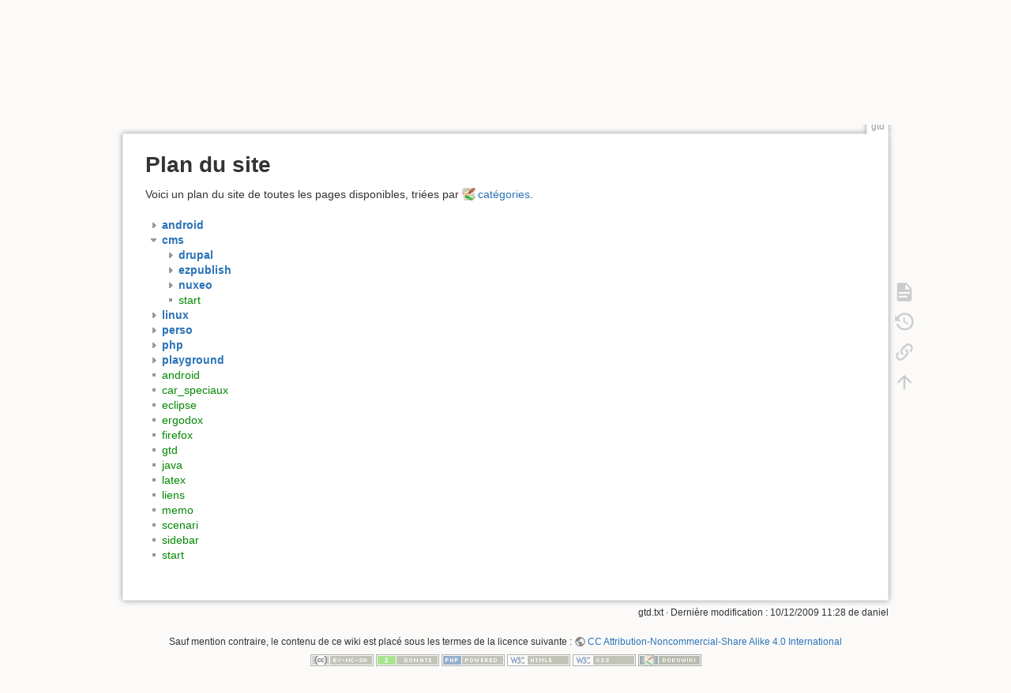

--- FILE ---
content_type: text/html; charset=utf-8
request_url: https://ll.lairdutemps.org/doku.php?id=gtd&idx=cms
body_size: 4228
content:
<!DOCTYPE html>
<html lang="fr" dir="ltr" class="no-js">
<head>
    <meta charset="utf-8" />
    <title>Plan du site [Wiki lairdutemps.org]</title>
    <script>(function(H){H.className=H.className.replace(/\bno-js\b/,'js')})(document.documentElement)</script>
    <meta name="generator" content="DokuWiki"/>
<meta name="theme-color" content="#008800"/>
<meta name="robots" content="noindex,nofollow"/>
<link rel="search" type="application/opensearchdescription+xml" href="/lib/exe/opensearch.php" title="Wiki lairdutemps.org"/>
<link rel="start" href="/"/>
<link rel="contents" href="/doku.php?id=gtd&amp;do=index" title="Plan du site"/>
<link rel="manifest" href="/lib/exe/manifest.php"/>
<link rel="alternate" type="application/rss+xml" title="Derniers changements" href="/feed.php"/>
<link rel="alternate" type="application/rss+xml" title="Catégorie courante" href="/feed.php?mode=list&amp;ns="/>
<link rel="alternate" type="text/html" title="HTML brut" href="/doku.php?do=export_xhtml&amp;id=gtd"/>
<link rel="alternate" type="text/plain" title="Wiki balise" href="/doku.php?do=export_raw&amp;id=gtd"/>
<link rel="stylesheet" href="/lib/exe/css.php?t=dokuwiki&amp;tseed=46db33c56bbf40d4aee72bfb31fa23ca"/>
<!--[if gte IE 9]><!-->
<script >/*<![CDATA[*/var NS='';var JSINFO = {"id":"gtd","namespace":"","ACT":"index","useHeadingNavigation":0,"useHeadingContent":0};
/*!]]>*/</script>
<script src="/lib/exe/jquery.php?tseed=34a552433bc33cc9c3bc32527289a0b2" defer="defer"></script>
<script src="/lib/exe/js.php?t=dokuwiki&amp;tseed=46db33c56bbf40d4aee72bfb31fa23ca" defer="defer"></script>
<!--<![endif]-->
    <meta name="viewport" content="width=device-width,initial-scale=1" />
    <link rel="shortcut icon" href="/lib/tpl/dokuwiki/images/favicon.ico" />
<link rel="apple-touch-icon" href="/lib/tpl/dokuwiki/images/apple-touch-icon.png" />
    </head>

<body>
    <div id="dokuwiki__site"><div id="dokuwiki__top" class="site dokuwiki mode_index tpl_dokuwiki     hasSidebar">

        
<!-- ********** HEADER ********** -->
<header id="dokuwiki__header"><div class="pad group">

    
    <div class="headings group">
        <ul class="a11y skip">
            <li><a href="#dokuwiki__content">Aller au contenu</a></li>
        </ul>

        <h1 class="logo"><a href="/doku.php?id=start"  accesskey="h" title="Home [h]"><img src="/lib/tpl/dokuwiki/images/logo.png" width="64" height="64" alt="" /> <span>Wiki lairdutemps.org</span></a></h1>
            </div>

    <div class="tools group">
        <!-- USER TOOLS -->
                    <div id="dokuwiki__usertools">
                <h3 class="a11y">Outils pour utilisateurs</h3>
                <ul>
                    <li class="action login"><a href="/doku.php?id=gtd&amp;do=login&amp;sectok=" title="S&#039;identifier" rel="nofollow"><span>S&#039;identifier</span><svg xmlns="http://www.w3.org/2000/svg" width="24" height="24" viewBox="0 0 24 24"><path d="M10 17.25V14H3v-4h7V6.75L15.25 12 10 17.25M8 2h9a2 2 0 0 1 2 2v16a2 2 0 0 1-2 2H8a2 2 0 0 1-2-2v-4h2v4h9V4H8v4H6V4a2 2 0 0 1 2-2z"/></svg></a></li>                </ul>
            </div>
        
        <!-- SITE TOOLS -->
        <div id="dokuwiki__sitetools">
            <h3 class="a11y">Outils du site</h3>
            <form action="/doku.php?id=start" method="get" role="search" class="search doku_form" id="dw__search" accept-charset="utf-8"><input type="hidden" name="do" value="search" /><input type="hidden" name="id" value="gtd" /><div class="no"><input name="q" type="text" class="edit" title="[F]" accesskey="f" placeholder="Rechercher" autocomplete="on" id="qsearch__in" value="" /><button value="1" type="submit" title="Rechercher">Rechercher</button><div id="qsearch__out" class="ajax_qsearch JSpopup"></div></div></form>            <div class="mobileTools">
                <form action="/doku.php" method="get" accept-charset="utf-8"><div class="no"><input type="hidden" name="id" value="gtd" /><select name="do" class="edit quickselect" title="Outils"><option value="">Outils</option><optgroup label="Outils de la page"><option value="">Afficher la page</option><option value="revisions">Anciennes révisions</option><option value="backlink">Liens de retour</option></optgroup><optgroup label="Outils du site"><option value="recent">Derniers changements</option><option value="media">Gestionnaire Multimédia</option><option value="index">Plan du site</option></optgroup><optgroup label="Outils pour utilisateurs"><option value="login">S&#039;identifier</option></optgroup></select><button type="submit">&gt;</button></div></form>            </div>
            <ul>
                <li class="action recent"><a href="/doku.php?id=gtd&amp;do=recent" title="Derniers changements [r]" rel="nofollow" accesskey="r">Derniers changements</a></li><li class="action media"><a href="/doku.php?id=gtd&amp;do=media&amp;ns=" title="Gestionnaire Multimédia" rel="nofollow">Gestionnaire Multimédia</a></li><li class="action index"><a href="/doku.php?id=gtd&amp;do=index" title="Plan du site [x]" rel="nofollow" accesskey="x">Plan du site</a></li>            </ul>
        </div>

    </div>

    <!-- BREADCRUMBS -->
            <div class="breadcrumbs">
                                        <div class="trace"><span class="bchead">Piste :</span></div>
                    </div>
    
    <hr class="a11y" />
</div></header><!-- /header -->

        <div class="wrapper group">

            
            <!-- ********** CONTENT ********** -->
            <main id="dokuwiki__content"><div class="pad group">
                
                <div class="pageId"><span>gtd</span></div>

                <div class="page group">
                                                            <!-- wikipage start -->
                    
<h1 class="sectionedit1" id="plan_du_site">Plan du site</h1>
<div class="level1">

<p>
Voici un plan du site de toutes les pages disponibles, triées par <a href="https://www.dokuwiki.org/fr%3Anamespaces" class="interwiki iw_doku" title="https://www.dokuwiki.org/fr%3Anamespaces">catégories</a>.
</p>

</div>
<div id="index__tree" class="index__tree">
<ul class="idx">
<li class="closed"><div class="li"><a href="/doku.php?id=gtd&amp;idx=android" title="android" class="idx_dir"rel="nofollow"><strong>android</strong></a></div></li>
<li class="open"><div class="li"><a href="/doku.php?id=gtd&amp;idx=cms" title="cms" class="idx_dir"rel="nofollow"><strong>cms</strong></a></div>
<ul class="idx">
<li class="closed"><div class="li"><a href="/doku.php?id=gtd&amp;idx=cms%3Adrupal" title="cms:drupal" class="idx_dir"rel="nofollow"><strong>drupal</strong></a></div></li>
<li class="closed"><div class="li"><a href="/doku.php?id=gtd&amp;idx=cms%3Aezpublish" title="cms:ezpublish" class="idx_dir"rel="nofollow"><strong>ezpublish</strong></a></div></li>
<li class="closed"><div class="li"><a href="/doku.php?id=gtd&amp;idx=cms%3Anuxeo" title="cms:nuxeo" class="idx_dir"rel="nofollow"><strong>nuxeo</strong></a></div></li>
<li class="level2" ><div class="li"><a href="/doku.php?id=cms:start" class="wikilink1" title="cms:start" data-wiki-id="cms:start">start</a></div></li>
</ul>
</li>
<li class="closed"><div class="li"><a href="/doku.php?id=gtd&amp;idx=linux" title="linux" class="idx_dir"rel="nofollow"><strong>linux</strong></a></div></li>
<li class="closed"><div class="li"><a href="/doku.php?id=gtd&amp;idx=perso" title="perso" class="idx_dir"rel="nofollow"><strong>perso</strong></a></div></li>
<li class="closed"><div class="li"><a href="/doku.php?id=gtd&amp;idx=php" title="php" class="idx_dir"rel="nofollow"><strong>php</strong></a></div></li>
<li class="closed"><div class="li"><a href="/doku.php?id=gtd&amp;idx=playground" title="playground" class="idx_dir"rel="nofollow"><strong>playground</strong></a></div></li>
<li class="level1" ><div class="li"><a href="/doku.php?id=android" class="wikilink1" title="android" data-wiki-id="android">android</a></div></li>
<li class="level1" ><div class="li"><a href="/doku.php?id=car_speciaux" class="wikilink1" title="car_speciaux" data-wiki-id="car_speciaux">car_speciaux</a></div></li>
<li class="level1" ><div class="li"><a href="/doku.php?id=eclipse" class="wikilink1" title="eclipse" data-wiki-id="eclipse">eclipse</a></div></li>
<li class="level1" ><div class="li"><a href="/doku.php?id=ergodox" class="wikilink1" title="ergodox" data-wiki-id="ergodox">ergodox</a></div></li>
<li class="level1" ><div class="li"><a href="/doku.php?id=firefox" class="wikilink1" title="firefox" data-wiki-id="firefox">firefox</a></div></li>
<li class="level1 bounce"  id="scroll__here"><div class="li"><a href="/doku.php?id=gtd" class="wikilink1" title="gtd" data-wiki-id="gtd">gtd</a></div></li>
<li class="level1" ><div class="li"><a href="/doku.php?id=java" class="wikilink1" title="java" data-wiki-id="java">java</a></div></li>
<li class="level1" ><div class="li"><a href="/doku.php?id=latex" class="wikilink1" title="latex" data-wiki-id="latex">latex</a></div></li>
<li class="level1" ><div class="li"><a href="/doku.php?id=liens" class="wikilink1" title="liens" data-wiki-id="liens">liens</a></div></li>
<li class="level1" ><div class="li"><a href="/doku.php?id=memo" class="wikilink1" title="memo" data-wiki-id="memo">memo</a></div></li>
<li class="level1" ><div class="li"><a href="/doku.php?id=scenari" class="wikilink1" title="scenari" data-wiki-id="scenari">scenari</a></div></li>
<li class="level1" ><div class="li"><a href="/doku.php?id=sidebar" class="wikilink1" title="sidebar" data-wiki-id="sidebar">sidebar</a></div></li>
<li class="level1" ><div class="li"><a href="/doku.php?id=start" class="wikilink1" title="start" data-wiki-id="start">start</a></div></li>
</ul>
</div>
                    <!-- wikipage stop -->
                                    </div>

                <div class="docInfo"><bdi>gtd.txt</bdi> · Dernière modification : 10/12/2009 11:28 de <bdi>daniel</bdi></div>

                
                <hr class="a11y" />
            </div></main><!-- /content -->

            <!-- PAGE ACTIONS -->
            <nav id="dokuwiki__pagetools" aria-labelledby="dokuwiki__pagetools__heading">
                <h3 class="a11y" id="dokuwiki__pagetools__heading">Outils de la page</h3>
                <div class="tools">
                    <ul>
                        <li class="show"><a href="/doku.php?id=gtd&amp;do=" title="Afficher la page [v]" rel="nofollow" accesskey="v"><span>Afficher la page</span><svg xmlns="http://www.w3.org/2000/svg" width="24" height="24" viewBox="0 0 24 24"><path d="M13 9h5.5L13 3.5V9M6 2h8l6 6v12a2 2 0 0 1-2 2H6a2 2 0 0 1-2-2V4c0-1.11.89-2 2-2m9 16v-2H6v2h9m3-4v-2H6v2h12z"/></svg></a></li><li class="revs"><a href="/doku.php?id=gtd&amp;do=revisions" title="Anciennes révisions [o]" rel="nofollow" accesskey="o"><span>Anciennes révisions</span><svg xmlns="http://www.w3.org/2000/svg" width="24" height="24" viewBox="0 0 24 24"><path d="M11 7v5.11l4.71 2.79.79-1.28-4-2.37V7m0-5C8.97 2 5.91 3.92 4.27 6.77L2 4.5V11h6.5L5.75 8.25C6.96 5.73 9.5 4 12.5 4a7.5 7.5 0 0 1 7.5 7.5 7.5 7.5 0 0 1-7.5 7.5c-3.27 0-6.03-2.09-7.06-5h-2.1c1.1 4.03 4.77 7 9.16 7 5.24 0 9.5-4.25 9.5-9.5A9.5 9.5 0 0 0 12.5 2z"/></svg></a></li><li class="backlink"><a href="/doku.php?id=gtd&amp;do=backlink" title="Liens de retour" rel="nofollow"><span>Liens de retour</span><svg xmlns="http://www.w3.org/2000/svg" width="24" height="24" viewBox="0 0 24 24"><path d="M10.59 13.41c.41.39.41 1.03 0 1.42-.39.39-1.03.39-1.42 0a5.003 5.003 0 0 1 0-7.07l3.54-3.54a5.003 5.003 0 0 1 7.07 0 5.003 5.003 0 0 1 0 7.07l-1.49 1.49c.01-.82-.12-1.64-.4-2.42l.47-.48a2.982 2.982 0 0 0 0-4.24 2.982 2.982 0 0 0-4.24 0l-3.53 3.53a2.982 2.982 0 0 0 0 4.24m2.82-4.24c.39-.39 1.03-.39 1.42 0a5.003 5.003 0 0 1 0 7.07l-3.54 3.54a5.003 5.003 0 0 1-7.07 0 5.003 5.003 0 0 1 0-7.07l1.49-1.49c-.01.82.12 1.64.4 2.43l-.47.47a2.982 2.982 0 0 0 0 4.24 2.982 2.982 0 0 0 4.24 0l3.53-3.53a2.982 2.982 0 0 0 0-4.24.973.973 0 0 1 0-1.42z"/></svg></a></li><li class="top"><a href="#dokuwiki__top" title="Haut de page [t]" rel="nofollow" accesskey="t"><span>Haut de page</span><svg xmlns="http://www.w3.org/2000/svg" width="24" height="24" viewBox="0 0 24 24"><path d="M13 20h-2V8l-5.5 5.5-1.42-1.42L12 4.16l7.92 7.92-1.42 1.42L13 8v12z"/></svg></a></li>                    </ul>
                </div>
            </nav>
        </div><!-- /wrapper -->

        
<!-- ********** FOOTER ********** -->
<footer id="dokuwiki__footer"><div class="pad">
    <div class="license">Sauf mention contraire, le contenu de ce wiki est placé sous les termes de la licence suivante : <bdi><a href="https://creativecommons.org/licenses/by-nc-sa/4.0/deed.fr" rel="license" class="urlextern">CC Attribution-Noncommercial-Share Alike 4.0 International</a></bdi></div>
    <div class="buttons">
        <a href="https://creativecommons.org/licenses/by-nc-sa/4.0/deed.fr" rel="license"><img src="/lib/images/license/button/cc-by-nc-sa.png" alt="CC Attribution-Noncommercial-Share Alike 4.0 International" /></a>        <a href="https://www.dokuwiki.org/donate" title="Donate" ><img
            src="/lib/tpl/dokuwiki/images/button-donate.gif" width="80" height="15" alt="Donate" /></a>
        <a href="https://php.net" title="Powered by PHP" ><img
            src="/lib/tpl/dokuwiki/images/button-php.gif" width="80" height="15" alt="Powered by PHP" /></a>
        <a href="//validator.w3.org/check/referer" title="Valid HTML5" ><img
            src="/lib/tpl/dokuwiki/images/button-html5.png" width="80" height="15" alt="Valid HTML5" /></a>
        <a href="//jigsaw.w3.org/css-validator/check/referer?profile=css3" title="Valid CSS" ><img
            src="/lib/tpl/dokuwiki/images/button-css.png" width="80" height="15" alt="Valid CSS" /></a>
        <a href="https://dokuwiki.org/" title="Driven by DokuWiki" ><img
            src="/lib/tpl/dokuwiki/images/button-dw.png" width="80" height="15"
            alt="Driven by DokuWiki" /></a>
    </div>

    </div></footer><!-- /footer -->
    </div></div><!-- /site -->

    <div class="no"><img src="/lib/exe/taskrunner.php?id=gtd&amp;1769623710" width="2" height="1" alt="" /></div>
    <div id="screen__mode" class="no"></div></body>
</html>
